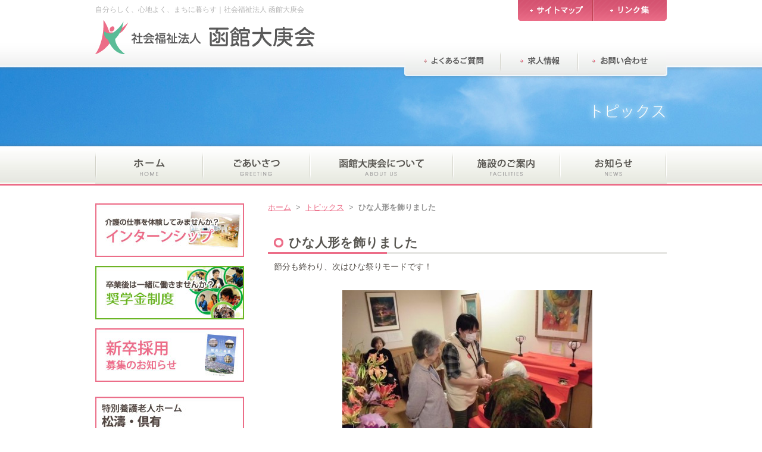

--- FILE ---
content_type: text/html; charset=UTF-8
request_url: https://www.hakodate-taikoukai.jp/topics/topics-1801.html
body_size: 3646
content:
<!DOCTYPE html PUBLIC "-//W3C//DTD XHTML 1.0 Transitional//EN" "http://www.w3.org/TR/xhtml1/DTD/xhtml1-transitional.dtd">
<html xmlns="http://www.w3.org/1999/xhtml">
<head>
<meta http-equiv="Content-Type" content="text/html; charset=utf-8" />
<title>ひな人形を飾りました｜社会福祉法人 函館大庚会</title>
<meta name="keywords" content="ひな人形を飾りました,社会福祉法人 函館大庚会,今整形外科,函館,グループホーム,介護,リハビリ">
<meta name="description" content="「社会福祉法人 函館大庚会の公式ホームページ」の「ひな人形を飾りました」ページです。">
<link rel="stylesheet" type="text/css" href="https://www.hakodate-taikoukai.jp/css/base.css" media="all" />
<link rel="stylesheet" type="text/css" href="https://www.hakodate-taikoukai.jp/css/styles.css" media="all" />
<link rel="stylesheet" type="text/css" href="https://www.hakodate-taikoukai.jp/css/medium.css"/>
<script src="https://www.hakodate-taikoukai.jp/js/jquery.js"></script>
<script type="text/javascript" src="https://www.hakodate-taikoukai.jp/js/smoothscroll.js"></script>
<link rel="shortcut icon" href="https://www.hakodate-taikoukai.jp/img/common/favicon.ico" />
<meta name='robots' content='max-image-preview:large' />
<link rel="canonical" href="https://www.hakodate-taikoukai.jp/topics/topics-1801.html" />
<script async src="https://www.googletagmanager.com/gtag/js?id=G-4QDT9WY5ST"></script>
<script>
window.dataLayer = window.dataLayer || [];
function gtag(){dataLayer.push(arguments);}
gtag('js', new Date());
gtag('config', 'G-4QDT9WY5ST');
</script>
</head>
<body id="topics" onLoad="init()">
<div id="header">
	<div id="headerinner">
		<div class="lb">
		  <h2 id="title">自分らしく、心地よく、まちに暮らす｜社会福祉法人 函館大庚会</h2>		  <h2><a href="https://www.hakodate-taikoukai.jp"><img src="https://www.hakodate-taikoukai.jp/img/common/logo01.gif" alt="社会福祉法人 函館大庚会" /></a></h2>
		</div>
		<div class="rb">
			<ul id="subnav01">
				<li class="snav01"><a href="https://www.hakodate-taikoukai.jp/sitemap/"></a></li>
				<li class="snav02"><a href="https://www.hakodate-taikoukai.jp/links/"></a></li>
			</ul>
			<ul id="subnav02">
				<li><a href="https://www.hakodate-taikoukai.jp/faq/"><img src="https://www.hakodate-taikoukai.jp/img/common/subnavi03.gif" alt="よくあるご質問" /></a></li>
				<li><a href="https://www.hakodate-taikoukai.jp/recruit/"><img src="https://www.hakodate-taikoukai.jp/img/common/subnavi04.gif" alt="求人情報" /></a></li>
				<li><a href="https://www.hakodate-taikoukai.jp/contact/"><img src="https://www.hakodate-taikoukai.jp/img/common/subnavi05.gif" alt="お問い合わせ" /></a></li>
			</ul>
		</div>
	</div>
</div>
<div id="mainvisualbg">
	<div id="mainvisual">
	</div>
</div>

<div id="nav">
	<div id="navinner">
		<ul>
			<li class="nav01"><a href="https://www.hakodate-taikoukai.jp" title="ホーム"></a></li>
			<li class="nav02"><a href="https://www.hakodate-taikoukai.jp/greeting/" title="ごあいさつ"></a></li>
			<li class="nav03"><a href="https://www.hakodate-taikoukai.jp/about/" title="社会福祉法人 函館大庚会について"></a></li>
			<li class="nav04"><a href="https://www.hakodate-taikoukai.jp/facilities/" title="施設のご案内"></a></li> 
			<li class="nav05"><a href="https://www.hakodate-taikoukai.jp/news/" title="お知らせ"></a></li>
		</ul>
	</div>
</div><div id="content">
	<div id="main">
		<h6 id="topicpath">
			<a href="https://www.hakodate-taikoukai.jp">ホーム</a> &nbsp;&gt;&nbsp; <a href="https://www.hakodate-taikoukai.jp/topics/">トピックス</a> &nbsp;&gt;&nbsp; <strong>ひな人形を飾りました</strong>
		</h6>
		<div class="titleblock">
			<h1>ひな人形を飾りました</h1>
		</div>
		<div id="maincontent">
			<div class="section post-box">
				<p>節分も終わり、次はひな祭りモードです！</p>
<p>&nbsp;</p>
<img fetchpriority="high" decoding="async" class="aligncenter size-medium wp-image-1803" src="https://www.hakodate-taikoukai.jp/wp/wp-content/uploads/2017/02/CIMG8922-420x315.jpg" alt="CIMG8922" width="420" height="315" srcset="https://www.hakodate-taikoukai.jp/wp/wp-content/uploads/2017/02/CIMG8922-420x315.jpg 420w, https://www.hakodate-taikoukai.jp/wp/wp-content/uploads/2017/02/CIMG8922-295x221.jpg 295w, https://www.hakodate-taikoukai.jp/wp/wp-content/uploads/2017/02/CIMG8922.jpg 600w" sizes="(max-width: 420px) 100vw, 420px" />  <img decoding="async" class="aligncenter size-medium wp-image-1804" src="https://www.hakodate-taikoukai.jp/wp/wp-content/uploads/2017/02/CIMG89271-315x420.jpg" alt="CIMG8927(1)" width="315" height="420" srcset="https://www.hakodate-taikoukai.jp/wp/wp-content/uploads/2017/02/CIMG89271-315x420.jpg 315w, https://www.hakodate-taikoukai.jp/wp/wp-content/uploads/2017/02/CIMG89271-221x295.jpg 221w, https://www.hakodate-taikoukai.jp/wp/wp-content/uploads/2017/02/CIMG89271-450x600.jpg 450w, https://www.hakodate-taikoukai.jp/wp/wp-content/uploads/2017/02/CIMG89271.jpg 600w" sizes="(max-width: 315px) 100vw, 315px" /> <img decoding="async" class="aligncenter size-medium wp-image-1805" src="https://www.hakodate-taikoukai.jp/wp/wp-content/uploads/2017/02/CIMG8937-420x315.jpg" alt="CIMG8937" width="420" height="315" srcset="https://www.hakodate-taikoukai.jp/wp/wp-content/uploads/2017/02/CIMG8937-420x315.jpg 420w, https://www.hakodate-taikoukai.jp/wp/wp-content/uploads/2017/02/CIMG8937-295x221.jpg 295w, https://www.hakodate-taikoukai.jp/wp/wp-content/uploads/2017/02/CIMG8937.jpg 600w" sizes="(max-width: 420px) 100vw, 420px" /> <img loading="lazy" decoding="async" class="aligncenter size-medium wp-image-1806" src="https://www.hakodate-taikoukai.jp/wp/wp-content/uploads/2017/02/CIMG8955-420x315.jpg" alt="CIMG8955" width="420" height="315" srcset="https://www.hakodate-taikoukai.jp/wp/wp-content/uploads/2017/02/CIMG8955-420x315.jpg 420w, https://www.hakodate-taikoukai.jp/wp/wp-content/uploads/2017/02/CIMG8955-295x221.jpg 295w, https://www.hakodate-taikoukai.jp/wp/wp-content/uploads/2017/02/CIMG8955.jpg 600w" sizes="(max-width: 420px) 100vw, 420px" /><img loading="lazy" decoding="async" class="aligncenter size-medium wp-image-1802" src="https://www.hakodate-taikoukai.jp/wp/wp-content/uploads/2017/02/CIMG8957-420x315.jpg" alt="CIMG8957" width="420" height="315" srcset="https://www.hakodate-taikoukai.jp/wp/wp-content/uploads/2017/02/CIMG8957-420x315.jpg 420w, https://www.hakodate-taikoukai.jp/wp/wp-content/uploads/2017/02/CIMG8957-295x221.jpg 295w, https://www.hakodate-taikoukai.jp/wp/wp-content/uploads/2017/02/CIMG8957.jpg 600w" sizes="(max-width: 420px) 100vw, 420px" />
			</div>
			<h5 class="day"><time datetime="2017-02-27">2017年2月27日</time>｜<a href="https://www.hakodate-taikoukai.jp/topics/house/" rel="tag">小規模多機能ハウスこん</a></h5>
		</div>
		<div class="next-link">
			<h4 class="next">次の記事：<a href="https://www.hakodate-taikoukai.jp/topics/topics-1807.html" rel="next">ミュージックセラピー</a> &gt;&gt;</h4>
			<h4 class="back">&lt;&lt; 前の記事：<a href="https://www.hakodate-taikoukai.jp/topics/topics-1795.html" rel="prev">ハッピーバレンタイン♡</a></h4>
		</div>
	</div>
		<div id="side">
		<a href="http://www.hakodate-taikoukai.jp/about/internship/"><img style="margin-bottom:15px;" src="https://www.hakodate-taikoukai.jp/img/common/intern-baner.jpg" alt="インターンシップ" /></a>
		<a href="http://www.hakodate-taikoukai.jp/about/shogakukin/"><img style="margin-bottom:15px;" src="https://www.hakodate-taikoukai.jp/img/common/shogaku-baner.jpg" alt="奨学金制度" /></a>
		<a href="http://www.hakodate-taikoukai.jp/recruit/shinsotsu/"><img style="margin-bottom:25px;" src="https://www.hakodate-taikoukai.jp/img/common/recruit-baner.jpg" alt="" /></a>
		<a href="http://www.hakodate-taikoukai.jp/news/news-63.html"><img style="margin-bottom:10px;" src="https://www.hakodate-taikoukai.jp/img/home/mkotira.jpg" alt="" /></a>
		<a href="http://www.hakodate-taikoukai.jp/volunteer/"><img style="margin-bottom:25px;" src="https://www.hakodate-taikoukai.jp/img/common/volunteer-baner.gif" alt="" /></a>
		<div id="sidetitle">
			<h2><a href="https://www.hakodate-taikoukai.jp/topics/">トピックス</a></h2>
			<h3 class="sideti">カテゴリー</h3>
			<ul class="newinfo">
					<li class="cat-item cat-item-7"><a href="https://www.hakodate-taikoukai.jp/topics/kon/">介護付有料老人ホームこん</a> (953)
</li>
	<li class="cat-item cat-item-8"><a href="https://www.hakodate-taikoukai.jp/topics/house/">小規模多機能ハウスこん</a> (640)
</li>
	<li class="cat-item cat-item-11"><a href="https://www.hakodate-taikoukai.jp/topics/kuyu/">特別養護老人ホーム倶有</a> (513)
</li>
	<li class="cat-item cat-item-12"><a href="https://www.hakodate-taikoukai.jp/topics/kuyu2/">短期入所施設倶有</a> (305)
</li>
	<li class="cat-item cat-item-9"><a href="https://www.hakodate-taikoukai.jp/topics/shoutou/">特別養護老人ホーム松濤</a> (301)
</li>
	<li class="cat-item cat-item-4"><a href="https://www.hakodate-taikoukai.jp/topics/konhakodate/">グループホームこんはこだて</a> (231)
</li>
	<li class="cat-item cat-item-5"><a href="https://www.hakodate-taikoukai.jp/topics/shoutou3/">デイサービスセンター松濤</a> (103)
</li>
	<li class="cat-item cat-item-10"><a href="https://www.hakodate-taikoukai.jp/topics/shoutou2/">短期入所施設松濤</a> (52)
</li>
	<li class="cat-item cat-item-6"><a href="https://www.hakodate-taikoukai.jp/topics/shoutou4/">ヘルパーステーション松濤</a> (5)
</li>
			</ul>
			<h3 class="sideti">アーカイブ</h3>
			<ul class="archive">
	<li><a href='https://www.hakodate-taikoukai.jp/topics/date/2026/'>2026年</a>&nbsp;(6)</li>
	<li><a href='https://www.hakodate-taikoukai.jp/topics/date/2025/'>2025年</a>&nbsp;(170)</li>
	<li><a href='https://www.hakodate-taikoukai.jp/topics/date/2024/'>2024年</a>&nbsp;(284)</li>
	<li><a href='https://www.hakodate-taikoukai.jp/topics/date/2023/'>2023年</a>&nbsp;(229)</li>
	<li><a href='https://www.hakodate-taikoukai.jp/topics/date/2022/'>2022年</a>&nbsp;(172)</li>
	<li><a href='https://www.hakodate-taikoukai.jp/topics/date/2021/'>2021年</a>&nbsp;(260)</li>
	<li><a href='https://www.hakodate-taikoukai.jp/topics/date/2020/'>2020年</a>&nbsp;(363)</li>
	<li><a href='https://www.hakodate-taikoukai.jp/topics/date/2019/'>2019年</a>&nbsp;(391)</li>
	<li><a href='https://www.hakodate-taikoukai.jp/topics/date/2018/'>2018年</a>&nbsp;(296)</li>
	<li><a href='https://www.hakodate-taikoukai.jp/topics/date/2017/'>2017年</a>&nbsp;(279)</li>
	<li><a href='https://www.hakodate-taikoukai.jp/topics/date/2016/'>2016年</a>&nbsp;(200)</li>
	<li><a href='https://www.hakodate-taikoukai.jp/topics/date/2015/'>2015年</a>&nbsp;(139)</li>
	<li><a href='https://www.hakodate-taikoukai.jp/topics/date/2014/'>2014年</a>&nbsp;(7)</li>
	<li><a href='https://www.hakodate-taikoukai.jp/topics/date/2012/'>2012年</a>&nbsp;(1)</li>
			</ul>
		</div>
		<a href="https://www.hakodate-taikoukai.jp/facilities/shoutou/"><div class="baner baner4">
			<img src="https://www.hakodate-taikoukai.jp/img/common/baner4.jpg" alt="特別養護老人ホーム松濤" />
			<ul>
				<li>介護老人福祉施設</li>
			</ul>
			<h4>住所：函館市松風町18番15号</h4>
			<h4>電話：0138-27-0077</h4>
		</div></a>
		<a href="https://www.hakodate-taikoukai.jp/facilities/shoutou2/"><div class="baner baner4">
			<img src="https://www.hakodate-taikoukai.jp/img/common/baner4-2.jpg" alt="短期入所施設松濤" />
			<ul>
				<li>短期入所施設</li>
			</ul>
			<h4>住所：函館市松風町18番15号</h4>
			<h4>電話：0138-27-0077</h4>
		</div></a>
		<a href="https://www.hakodate-taikoukai.jp/facilities/shoutou3/"><div class="baner baner4">
			<img src="https://www.hakodate-taikoukai.jp/img/common/baner4-3.jpg" alt="デイサービスセンター松濤" />
			<ul>
				<li>地域密着型通所介護</li>
			</ul>
			<h4>住所：函館市松風町18番15号</h4>
			<h4>電話：0138-27-6616</h4>
		</div></a>
		<a href="https://www.hakodate-taikoukai.jp/facilities/shoutou4/"><div class="baner baner4">
			<img src="https://www.hakodate-taikoukai.jp/img/common/baner4-4.jpg" alt="ヘルパーステーション松濤" />
			<ul>
				<li>訪問介護</li>
			</ul>
			<h4>住所：函館市松風町18番15号</h4>
			<h4>電話：0138-27-2121</h4>
		</div></a>
		<a href="https://www.hakodate-taikoukai.jp/facilities/kuyu/"><div class="baner baner5">
			<img src="https://www.hakodate-taikoukai.jp/img/common/baner5.jpg" alt="特別養護老人ホーム倶有" />
			<ul>
				<li>介護老人福祉施設</li>
			</ul>
			<h4>住所：函館市松風町19番18号</h4>
			<h4>電話：0138-24-2255</h4>
		</div></a>
		<a href="https://www.hakodate-taikoukai.jp/facilities/kuyu2/"><div class="baner baner5">
			<img src="https://www.hakodate-taikoukai.jp/img/common/baner6.jpg" alt="短期入所施設倶有" />
			<ul>
				<li>短期入所施設</li>
			</ul>
			<h4>住所：函館市松風町19番18号</h4>
			<h4>電話：0138-24-2255</h4>
		</div></a>
		<a href="https://www.hakodate-taikoukai.jp/facilities/konhakodate/"><div class="baner baner3">
			<img src="https://www.hakodate-taikoukai.jp/img/common/baner3.jpg" alt="グループホームこんはこだて" />
			<ul>
				<li>認知症対応型共同生活介護</li>
			</ul>
			<h4>住所：函館市時任町35番4号</h4>
			<h4>電話：0138-33-1234</h4>
		</div></a>
		<a href="https://www.hakodate-taikoukai.jp/facilities/kon/"><div class="baner baner1">
			<img src="https://www.hakodate-taikoukai.jp/img/common/baner1.jpg" alt="介護付有料老人ホームこん" />
			<ul>
				<li>地域密着型特定施設入居者生活介護</li>
			</ul>
			<h4>住所：函館市本町29番7号</h4>
			<h4>電話：0138-33-0777</h4>
		</div></a>
		<a href="https://www.hakodate-taikoukai.jp/facilities/house/"><div class="baner baner2">
			<img src="https://www.hakodate-taikoukai.jp/img/common/baner2.jpg" alt="小規模多機能ハウスこん" />
			<ul>
				<li>小規模多機能型居宅介護</li>
			</ul>
			<h4>住所：函館市本町29番7号</h4>
			<h4>電話：0138-33-0888</h4>
		</div></a>
	</div></div>
<div id="pagetop"><a href="#header"><img src="https://www.hakodate-taikoukai.jp/img/common/bt_pagetop01.gif" alt="PAGE TOP" /></a></div>
<div id="footer">
	<div id="footerinner">
		<h2><a href="https://www.hakodate-taikoukai.jp"><img src="https://www.hakodate-taikoukai.jp/img/common/logo02.gif" alt="社会福祉法人 函館大庚会" /></a></h2>
		<div id="footerright">
			<div class="footernavbox">
				<dl>
					<dt><a href="https://www.hakodate-taikoukai.jp/greeting/">ごあいさつ</a></dt>
				</dl>
				<dl>
					<dt><a href="https://www.hakodate-taikoukai.jp/about/">函館大庚会について</a></dt>
					<dd><a href="https://www.hakodate-taikoukai.jp/about/policy/">経営理念・運営理念</a></dd>
					<dd><a href="https://www.hakodate-taikoukai.jp/about/outline/">概要・理事長略歴・沿革</a></dd>
					<dd><a href="https://www.hakodate-taikoukai.jp/about/internship/">インターンシップ</a></dd>
					<dd><a href="https://www.hakodate-taikoukai.jp/about/logomark/">ロゴマークについて</a></dd>
					<dd><a href="https://www.hakodate-taikoukai.jp/about/kessan/">各種報告書</a></dd>
					<dd><a href="https://www.hakodate-taikoukai.jp/about/teikan/">定款</a></dd>
				</dl>		
			</div>
			<div class="footernavbox">
				<dl>
					<dt><a href="https://www.hakodate-taikoukai.jp/facilities/">施設のご案内</a></dt>
					<dd><a href="https://www.hakodate-taikoukai.jp/facilities/kuyu/">特別養護老人ホーム倶有</a></dd>
					<dd><a href="https://www.hakodate-taikoukai.jp/facilities/shoutou/">特別養護老人ホーム松濤</a></dd>
					<dd><a href="https://www.hakodate-taikoukai.jp/facilities/shoutou2/">短期入所施設松濤</a></dd>
					<dd><a href="https://www.hakodate-taikoukai.jp/facilities/shoutou3/">デイサービスセンター松濤</a></dd>
					<dd><a href="https://www.hakodate-taikoukai.jp/facilities/shoutou4/">ヘルパーステーション松濤</a></dd>
					<dd><a href="https://www.hakodate-taikoukai.jp/facilities/konhakodate/">グループホームこんはこだて</a></dd>
					<dd><a href="https://www.hakodate-taikoukai.jp/facilities/kon/">介護付有料老人ホームこん</a></dd>
					<dd><a href="https://www.hakodate-taikoukai.jp/facilities/house/">小規模多機能ハウスこん</a></dd>
				</dl>		
			</div>
			<div class="footernavbox">
				<dl>
					<dt><a href="https://www.hakodate-taikoukai.jp/news/">お知らせ</a></dt>
				</dl>
				<dl>
					<dt><a href="https://www.hakodate-taikoukai.jp/topics/">トピックス</a></dt>
				</dl>
				<dl>
					<dt><a href="https://www.hakodate-taikoukai.jp/faq/">よくあるご質問</a></dt>
				</dl>
				<dl>
					<dt><a href="https://www.hakodate-taikoukai.jp/recruit/">求人情報</a></dt>
				</dl>
				<dl>
					<dt><a href="https://www.hakodate-taikoukai.jp/contact/">お問い合わせ</a></dt>
				</dl>
				<dl>
					<dt><a href="https://www.hakodate-taikoukai.jp/links/">リンク集</a></dt>
				</dl>		
			</div>
		</div>
	</div>
</div>
<div id="copy">
	<div id="copyinner">
		<p>Copyright © <strong>Hakodatetaikoukai</strong>. All Rights Reserved.</p><ul>
		<li><a href="https://www.hakodate-taikoukai.jp/sitemap/">サイトマップ</a></li>
		<li><a href="https://www.hakodate-taikoukai.jp/privacy/">個人情報保護方針</a></li>
		</ul>
	</div>
</div>
</body>
</html>

--- FILE ---
content_type: text/css
request_url: https://www.hakodate-taikoukai.jp/css/base.css
body_size: 3686
content:
@charset "utf-8";
/* CSS Document */

.alignleft,img.alignleft {
	display:inline;
	float:left;
	margin:5px 18px 5px 0px;
	}
.alignright,img.alignright {
	display:inline;
	float:right;
	margin:5px 0px 5px 18px;
	}
.aligncenter,img.aligncenter {
	clear:both;
	display:block;
	margin:5px auto;
	}
.wp-caption {
	font-size:13px;
	background:#FFF;
	border:1px solid #CCCCCC;
	margin-bottom: 5px;
	line-height:1.3;
	text-align:left;
	}
.wp-caption .wp-caption-text{
	font-size:13px;
	line-height:1.3;
	padding:5px 5px;
	color:#666;
	text-align:left;
	}
.wp-caption img {
	margin: 5px 5px 0px 5px;
	}
.wp-caption a:hover img{
	filter: alpha(opacity=90);
	-moz-opacity:0.9;
	opacity:0.9;
	}
a:hover img.alignleft,a:hover img.alignright,a:hover img.aligncenter,a:hover img.alignnone {
	filter: alpha(opacity=90);
	-moz-opacity:0.9;
	opacity:0.9;
	}
.iconset{
	display:inline;
	padding:0 3px 0 3px;
	vertical-align:text-top;
	}
.navi {
	color: #EC6D88;
	margin: 2em auto;
	text-align:right;
	margin-top:30px;
	}
.navi a.page-numbers,.navi .current {
	color: #EC6D88;
	padding: 5px .6em;
	border:solid 1px #EC6D88;
	text-decoration:none;
	font-size:16px;
	border-radius:4px;/* CSS3草案 */
	-webkit-border-radius:4px;/* Safari,Google Chrome用 */
	-moz-border-radius:4px;/* Firefox用 */
	-o-border-radius:4px;
	-ms-border-radius:4px;
	}
.navi a.page-numbers:hover {
	text-decoration:underline;
	color:#D45270;
	border:1px solid #D45270;
	}
.navi a.next:hover,.navi a.prev:hover {
	color:#D45270;
	text-decoration:underline;
	border:0 none;
	}
.navi .current {
	color: white;
	background: #EC6D88;
	border-color: #EC6D88;
	}
.navi a.next,.navi a.prev{
	border:0 none;
	color:#EC6D88;
	font-size:16px;
	font-weight:100;
	}
.next-link{
	overflow:hidden;
	zoom:1;
	padding-top:30px;
	}
.next-link h4{
	font-size:14px;
	font-weight:100;
	margin-top:15px;
	}
.next-link .next{
	float:right;
	}
.next-link .back{
	float:left;
	}

/*----------- reset --------------*/
	
body,div,
h1,h2,h3,h4,h5,h6,
p,blockquote,pre,address,
ul,ol,li,dl,dt,dd,
table,th,td,
form,fieldset,legend{
	margin:0;
	padding:0;
	color:#524D48;
	}
body{
	font-family: Helvetica,Lucida Grande,Verdana,Arial,"メイリオ",Meiryo,"ヒラギノ角ゴPro W3","Hiragino Kaku Gothic Pro","ＭＳ Ｐゴシック",sans-serif;
	font-size:12px;
	line-height:1.1;
	}
table{
	border-collapse:collapse;
	border-spacing:0;
	}
img{
	border:0;
	display:block;
	vertical-align: top;
	font-size:0;
	line-height: 0;
	}
li{
	list-style-type:none;
	}
p{
	line-height:1.7;
	font-size:13px;
	}
a{
	color:#EC6D88;
	
	}
a:hover{
	color:#D45270;
	}
	
.kon a {
	color:#08520F;
	}

.house a {
	color:#007ABF;
	}
	
.konhakodate a {
	color:#E65945;
	}
	
.shoutou a {
	color:#F2941C;
}

.kuyu a {
	color:#214796;
	}

.lb{
	float:left;
	}
.rb{
	float:right;
	}

#header{
	background:url(../img/common/header_bg01.jpg) center top repeat-x;
	height:111px;
	}
#headerinner{
	width:960px;
	margin:0 auto;
	position:relative;
	overflow:hidden;
	zoom:1;
	}
#header .lb{
	width:420px;
	}
#header .lb h1{
	margin:10px 0 11px 0;
	font-size:12px;
	font-weight:100;
	color:#B3B3B3;
	}
#header .lb h2#title {
	margin:10px 0 11px 0;
	font-size:12px;
	font-weight:100;
	color:#B3B3B3;
	}
#header .rb{
	width:470px;
	height:111px;
	}
ul#subnav01{
	padding-left:220px;
	}
ul#subnav01 li {
	float:left;
	}
ul#subnav01 li a{
	background:url(../img/common/subnavi.gif) 0 0 no-repeat;
	display:block;
	width:125px;
	height:35px;
	}
ul#subnav01 li.snav01 a {
	background-position:0px 0px;
	}
ul#subnav01 li.snav01 a:hover {
	background-position:0px -35px;
	}
ul#subnav01 li.snav02 a {
	background-position:-125px 0px;
	}
ul#subnav01 li.snav02 a:hover {
	background-position:-125px -35px;
	}

ul#subnav02 {
	width:438px;
	clear:both;
	position:absolute;
	left: 521px;
	top: 84px;
	}
ul#subnav02 li {
	float:left;
	}
ul#subnav02 a:hover img{
	filter: alpha(opacity=70);
	-moz-opacity:0.7;
	opacity:0.7;
	}
#mainvisualbg {
	overflow:hidden;
	zoom:1;
	}         
#slider{
	z-index:1;
	position:absolute;
	left:50%;
	margin-left:-800px;
	height:413px;
	}
#slider img{
	position:absolute;
	top:0px;
	left:0px;
	display:none;
	}

#nav{
	background:url(../img/common/nav_bg01.jpg) 0 0 repeat-x;
	width:100%;
	height:66px;
	}
#navinner{
	width:960px;
	margin:0 auto;
	}
#navinner ul{
	padding-top:3px;
	height:60px;
	}
#navinner li {
	float:left;
	}
#navinner li a {
	background:url(../img/common/menu.gif) 0 0 no-repeat;
	display:block;
	width:180px;
	height:60px;
	}
#navinner li.nav01 a {
	background-position:0 0px;
	}
#navinner li.nav01 a:hover {
	background-position:0 -60px;
	}
#navinner li.nav02 a {
	background-position:-180px 0px;
	}
#navinner li.nav02 a:hover {
	background-position:-180px -60px;
	}
#navinner li.nav03 a {
	width:240px;
	background-position:-360px 0px;
	}
#navinner li.nav03 a:hover {
	background-position:-360px -60px;	
	}
#navinner li.nav04 a:hover {
	background-position:-600px -60px;	
	}
#navinner li.nav04 a {
	background-position:-600px 0px;	
	}
#navinner li.nav04 a:hover {
	background-position:-600px -60px;	
	}
#navinner li.nav05 a {
	background-position:-780px 0px;	
	}
#navinner li.nav05 a:hover {
	background-position:-780px -60px;
	}
#home #navinner li.nav01 a{
	background-position:0 -60px;
	}
#greeting #navinner li.nav02 a{
	background-position:-180px -60px;
	}
#about #navinner li.nav03 a{
	background-position:-360px -60px;
	}
#facilities #navinner li.nav04 a{
	background-position:-600px -60px;
	}
#news #navinner li.nav05 a{
	background-position:-780px -60px;
	}

#content {
	width:960px;
	margin:30px auto 0;
	clear:both;
	overflow:hidden;
	zoom:1;
	}
#home #content {
	margin:40px auto 0;
	}

#main {
	float:right;
	width:670px;
	}
	
#maincontent {
	margin:0;
	padding:0;
}
	
#topicpath {
	margin-bottom:40px;
	font-size:13px;
	font-weight:100;
	color:#949494;
}
#topicpath.facilities {
	margin-bottom:20px;
	font-size:13px;
	font-weight:100;
}
#recruit #topicpath {
	margin-bottom:20px;
	font-size:13px;
	font-weight:100;
}
#side {
	float:left;
	width:250px;
	}
	
#sidetitle {
	margin-bottom:25px;
	padding-bottom:25px;
	border-bottom:1px dotted #C8C8C8;
}

#sidetitle h2,#sidetitle h1 {
	font-size:16px;
	background:url(../img/common/side_title01.gif) left center no-repeat;
	color:#FFF;
	padding:13px 0 10px 13px;
	height:18px;
}
#sidetitle h2 a,#sidetitle h1 a{
	color:#FFF;
}

#sidetitle .sidenav li a:hover {
	text-decoration:underline;
}

#sidetitle .sidenav li.current_page_item {
	background-color:#FFEDF2;
}

#sidetitle .sidenav li {
	background:url(../img/common/arrow_icon02.gif) 10px center no-repeat;
	font-size:14px;
	border-bottom:1px solid #EC6D88;
}

#sidetitle .sidenav li a {
	padding:12px 5px 12px 22px;
	display:block;
}

#main .titleblock {
	background:url(../img/home/news_bar01.gif) 0 bottom no-repeat;
	overflow:hidden;
	zoom:1;
	padding:0 10px 8px 10px;	
	}
#main.kon .titleblock {
	background:url(../img/facilities/kon/kon_title_bar01.gif) 0 bottom no-repeat;
	}
#main.konhakodate .titleblock {
	background:url(../img/facilities/konhakodate/konhakodate_title_bar01.gif) 0 bottom no-repeat;
	}
#main.shoutou .titleblock {
	background:url(../img/facilities/shoutou/shoutou_title_bar01.gif) 0 bottom no-repeat;
	}
#main.kuyu .titleblock {
	background:url(../img/facilities/kuyu/kuyu_title_bar01.gif) 0 bottom no-repeat;
	}

#main .titleblock h1 {
	background:url(../img/home/icon01.gif) 0 center no-repeat;
	font-size:21px;
	color:#595752;
	padding-left:25px;
	float:left;
	}
#main .titleblock h2 {
	background:url(../img/home/icon01.gif) 0 center no-repeat;
	font-size:21px;
	color:#595752;
	padding-left:25px;
	float:left;
	}
#main.kon .titleblock h2 {
	background:url(../img/facilities/kon/icon01.gif) 0 center no-repeat;
	}	
#main.konhakodate .titleblock h2 {
	background:url(../img/facilities/konhakodate/icon01.gif) 0 center no-repeat;
	}	
#main.shoutou .titleblock h2 {
	background:url(../img/facilities/shoutou/icon01.gif) 0  center no-repeat;
	}
#main.kuyu .titleblock h2 {
	background:url(../img/facilities/kuyu/icon01.gif) 0 center no-repeat;
	}

#main .titleblock h2 img {
	display:inline;
	padding:7px 0 0 7px;
	vertical-align:top;
	}
#main .titleblock h4 img {
	float:right;
	padding-top:3px;
	}
#side a{
	text-decoration:none;
	}
#side .baner{
	border:1px solid #D6D4D0;
	padding:4px 4px 10px 4px;
	margin-bottom:20px;
	}
#side .baner ul{
	overflow:hidden;
	zoom:1;
	margin:5px 0 0 5px;
	}
#side .baner li{
	float:left;
	color:#FFF;
	font-size:12px;
	padding:2px 4px;
	margin:5px 5px 0px 0;
	}
#side .baner h4{
	font-size:13px;
	font-weight:100;
	margin:5px 0 0 5px;
	}
#side a:hover .baner1{
	border:1px solid #08520F;
	}
#side .baner1 li{
	background-color:#08520F;
	}
#side a:hover .baner2{
	border:1px solid #007ABF;
	}
#side .baner2 li{
	background-color:#007ABF;
	}
#side a:hover .baner3{
	border:1px solid #E65945;
	}
#side .baner3 li{
	background-color:#E65945;
	}
#side a:hover .baner4{
	border:1px solid #F2941C;
	}
#side .baner4 li{
	background-color:#F2941C;
	}
#side a:hover .baner5{
	border:1px solid #214796;
	}
#side .baner5 li{
	background-color:#214796;
	}
	
	
/* 施設ご案内共通 */

#facilities #main .mainimg {
	margin:20px 0px 0 10px;
	border-radius:5px;
	-moz-border-radius:5px;
	-webkit-border-radius:5px;
	-o-border-radius:5px;
	-ms-border-radius:5px;
}

#facilities #main .section {
	padding-bottom:55px;
	overflow:hidden;
	zoom:1;
	clear:both;
}

#facilities #main .section h1 {
	margin:20px 0 0 10px;
	font-size:37px;
}

#facilities #main.kon h1 {
	color:#2F6530;
}

#facilities #main.house h1 {
	color:#0079BF;
}

#facilities #main.konhakodate h1 {
	color:#E65945;
}

#facilities #main.shoutou h1 {
	color:#F2941C;
}

#facilities #main.kuyu h1 {
	color:#214796;
}

#facilities #main .lb.entry {
	width:600px;
	margin:10px 0 0 0;
}

#facilities #main .lb.entry ul.servicelist {
	overflow:hidden;
	zoom:1;
	margin:0 0 0 5px;
}

#facilities #main .lb.entry ul.servicelist li {
	float:left;
	padding:3px 4px;
	margin:5px 6px 0px 0;
	font-size:14px;
	color:#FFF;
}

#facilities #main.kon .lb.entry ul.servicelist li{
	background-color:#08520F;
}

#facilities #main.house .lb.entry ul.servicelist li{
	background-color:#0079BF;
}

#facilities #main.konhakodate .lb.entry ul.servicelist li{
	background-color:#E65945;
}

#facilities #main.shoutou .lb.entry ul.servicelist li{
	background-color:#F2941C;
}

#facilities #main.kuyu .lb.entry ul.servicelist li{
	background-color:#214796;
}

#facilities #main .lb.entry dl {
	margin:20px 10px 0;
	overflow:hidden;
	zoom:1;
	clear:both;
	font-size:16px;
	line-height:1.5;
}

#facilities #main .lb.entry dt {
	float:left;
}

#facilities #main .lb.entry dd {
	width:470px;
	margin-left:60px;
}

#facilities #main .rb.maparea {
	width:300px;
	float:left;
	margin:10px 0 0 0;
	padding-left:55px;
}

#facilities #main .rb.maparea #map {
	width:300px;
	height:230px;
}

#facilities #main.kon .rb.maparea #map {
	border:1px solid #08520F;
}

#facilities #main.house .rb.maparea #map {
	border:1px solid #007ABF;
}

#facilities #main.konhakodate .rb.maparea #map {
	border:1px solid #E65945;
}

#facilities #main.shoutou .rb.maparea #map {
	border:1px solid #F2941C;
}

#facilities #main.kuyu .rb.maparea #map {
	border:1px solid #214796;
}

#facilities #main .rb.maparea h6 {
	margin:10px 0 0 0;
	padding-left:15px;
	font-size:13px;
	font-weight:100;
}

#facilities #main.kon .rb.maparea h6 {
	background:url(../img/facilities/arrow_icon01.gif) 0 center no-repeat;
}

#facilities #main.kon .rb.maparea h6 a {
	color:#08520F;
}

#facilities #main.house .rb.maparea h6 {
	background:url(../img/facilities/arrow_icon02.gif) 0 center no-repeat;
}

#facilities #main.konhakodate .rb.maparea h6 {
	background:url(../img/facilities/arrow_icon03.gif) 0 center no-repeat;
}

#facilities #main.shoutou .rb.maparea h6 {
	background:url(../img/facilities/arrow_icon04.gif) 0 center no-repeat;
}

#facilities #main.kuyu .rb.maparea h6 {
	background:url(../img/facilities/arrow_icon05.gif) 0 center no-repeat;
}


#facilities #main .rb.maparea h6 a {
	text-decoration:none;
}

#facilities #main .rb.maparea h6 a:hover {
	text-decoration:underline;
}

#facilities #main .lb .panf img{
	display:inline;
	padding-left:5px;
	}
#facilities #main .lb .panf{
	padding:20px 0 0 15px;
	}
#facilities #main .lb .panf a{
	background:url(../img/common/arrow_icon02.gif) no-repeat left center;
	font-size:16px;
	padding-left:10px;
	}

#main.house .titleblock {
	background:url(../img/facilities/house/toki_title_bar01.gif) 0 bottom no-repeat;
	overflow:hidden;
	zoom:1;
	padding:0 12px 5px 5px;	
	}
	
#main.house .titleblock h2 {
	float:left;
	margin-left:5px;
	padding-left:25px;
	background:url(../img/facilities/house/icon01.jpg) 0 center no-repeat;
	font-size:21px;
	font-weight:normal;
	color:#595752;
	}
	
#main.house .titleblock h2 img {
	display:inline;
	padding:7px 0 0 7px;
	vertical-align:top;
	}

#facilities #main p.description {
	margin:7px 10px 0;
	font-size:14px;	
}

#facilities #main.house .section h3 {
	margin:10px 0 0 10px;
	padding-left:15px;
	background:url(../img/facilities/arrow_icon02.gif) 0 center no-repeat;
	font-size:18px;
	color:#0079BF;
}

#facilities #main.house ul.kasan {	
	margin:8px 0 50px 10px;
	font-size:14px;
}

#facilities #main.house ul.kasan  li {
	line-height:1.5;
	margin:8px 0;
}

#facilities #main ul#lead {
	margin:10px 0px 10px 10px;
	overflow:hidden;
	zoom:1;
	clear:both;
}

#facilities #main ul#lead li {
	float:left;
	text-align:center;
	margin-right:7px;
	font-size:13px;
}

#facilities #main ul#lead img {
	margin-bottom:5px;
	border-radius:5px;
	-moz-border-radius:5px;
	-webkit-border-radius:5px;
	-o-border-radius:5px;
	-ms-border-radius:5px;
}

#facilities #main ul#lead a:hover img{
	filter: alpha(opacity=80);
	-moz-opacity:0.8;
	opacity:0.8;
}

#facilities #main ul#lead span {
	padding:3px 0;
}

#facilities dl.topix {
	border-bottom:1px dotted #8A8976;
	margin:10px 0 0 25px;
	padding:10px 0;

}

/* 施設ガイドCSS */

#facilities #main #slide {
	margin:10px;
	overflow:hidden;
	zomm:1;
}

#facilities #main #slide li {
	float:left;
	margin-right:10px;
}

#facilities #main #slide li img {
	border-radius:5px;
	-moz-border-radius:5px;
	-webkit-border-radius:5px;
	-o-border-radius:5px;
	-ms-border-radius:5px;
}

#facilities #main #slide  a:hover img{
	filter: alpha(opacity=70);
	-moz-opacity:0.7;
	opacity:0.7;
}

#facilities #main #slide2 {
	margin:10px 10px 25px;
	overflow:hidden;
	zomm:1;
	clear:both;
}

#facilities #main #slide2 li {
	float:left;
	margin-right:10px;
}

#facilities #main #slide2 li img {
	border-radius:5px;
	-moz-border-radius:5px;
	-webkit-border-radius:5px;
	-o-border-radius:5px;
	-ms-border-radius:5px;
}

#facilities #main #slide2  a:hover img{
	filter: alpha(opacity=70);
	-moz-opacity:0.7;
	opacity:0.7;
}
	
#facilities dl.topix dt {
	float:left;
	width:70px;
	font-size:13px;
	font-weight:100;
	color:#8A8976;
}

#facilities dl.topix dd {
	width:570px;
	font-size:14px;
	margin-left:90px;
}

#facilities #main h6.infoall {
	margin-top:8px;
	padding-left:15px;
	font-size:13px;
	float:right;
	font-weight:100;
}

#facilities #main.kon h6.infoall {
	background:url(../img/facilities/arrow_icon01.gif) 0 center no-repeat;
}

#facilities #main.house h6.infoall {
	background:url(../img/facilities/arrow_icon02.gif) 0 center no-repeat;
}

#facilities #main.konhakodate h6.infoall {
	background:url(../img/facilities/arrow_icon03.gif) 0 center no-repeat;
}

#facilities #main.kuyu h6.infoall {
	background:url(../img/facilities/arrow_icon05.gif) 0 center no-repeat;
}

#pagetop {
	width:960px;
	margin:40px auto 0;
	height:25px;
	clear:both;
}

#pagetop img {
	float:right;
}

#pagetop a:hover img{
	filter: alpha(opacity=80);
	-moz-opacity:0.8;
	opacity:0.8;
}

#pagetop {
	width:960px;
	margin:40px auto 0;
	height:25px;
	clear:both;
}

#pagetop img {
	float:right;
}

#pagetop a:hover img{
	filter: alpha(opacity=80);
	-moz-opacity:0.8;
	opacity:0.8;
}

#footer{
	background-color:#F0EFE9;
	border-top:2px solid #EC6D88;
	}
#footerinner{
	width:960px;
	margin:0 auto;
	padding:40px 0;
	overflow:hidden;
	zoom:1;
	}
#footerinner h2 {
	float:left;
	width:226px;
	}
#footerright {
	float:right;
	width:680px;
	background:url(../img/common/footer_line01.gif) 0 0 no-repeat;
	}
.footernavbox {
	float:left;
	width:201px;
	padding:7px 0 0 25px;
}
.footernavbox dl{
	margin-bottom:20px;
	}
.footernavbox dt{
	background:url(../img/common/arrow_icon01.gif) 0 center no-repeat;
	padding-left:15px;
	font-size:14px;
}
.footernavbox dd{
	background:url(../img/common/arrow_icon02.gif) 0 center no-repeat;
	margin:15px 0 0px 18px;
	padding-left:15px;
	font-size:12px;
}

/* COPY */


#copy {
	background:url(../img/common/copy_bg01.jpg) 0 0 repeat-x;
	height:20px;
	padding:5px 0;
}
#copyinner {
	width:960px;
	margin:0 auto;
	overflow:hidden;
	zoom:1;
}
#copyinner p {
	float:left;
	font-size:12px;
	color:#FFF;
}
#copy ul {
	float:right;
}
#copy li {
	display:inline;
	padding:2px 0 0 10px;
	margin-right:10px;
	background:url(../img/common/arrow_icon03.gif) 0 center no-repeat;
	font-size:14px;
}
#copy li a {
	color:#fff;
	text-decoration:none;
}
#copy li a:hover {
	text-decoration:underline;
}

--- FILE ---
content_type: text/css
request_url: https://www.hakodate-taikoukai.jp/css/medium.css
body_size: 2254
content:
@charset "utf-8";
/* CSS Document */

ul#fontsize li.medium a{
	background-position:-130px -35px;
	}
#sidetitle h2 {
	font-size:16px;
	}

#sidetitle .sidenav li {
	font-size:14px;
	}
#side .baner li{
	font-size:12px;
	}
#side .baner h4{
	font-size:13px;
	}
.footernavbox dt{
	font-size:14px;
}
.footernavbox dd{
	font-size:12px;
}

#topicpath {
	font-size:13px;
	}

#main .titleblock h2 {
	font-size:21px;
}

#facilities #main p.description {
	font-size:14px;	
}

/* ホーム */
#home .postravel dt{
	font-size:12px;
	}
#home .postravel dd {
	font-size:12px;
	}
#home .postmain h3{
	font-size:14px;
	}
#home .postmain p{
	font-size:12px;
	}
#home h6.infoall{
	font-size:13px;
	}
#home .topicstitle h3{
	font-size:14px;
	}
#home .articleblock dt{
	font-size:12px;
	}
#home .articleblock dd{
	font-size:13px;
	}
	
	
/* ごあいさつ */

#greeting .titleblock h2 {
	font-size:21px;
	}
	
#greeting #maincontent h3 {
	font-size:22px;
	}

#greeting #maincontent p {
	font-size:14px;
	}

#greeting #entries dt {
	font-size:16px;
	}

#greeting #entries dd {
	font-size:22px;
	}
	
/* 社会福祉法人 函館大庚会について */

#about #maincontent p {
	font-size:14px;
}

/* 当院の理念と使命 */

#about2 #maincontent p {
	font-size:14px;
}

/* 概要・理事長略歴・沿革 */

#about3 table#table01 {
	font-size:15px;
}

#about3 table#table02 {
	font-size:14px;
}

#about3 .section dd {
	font-size:14px;
}

#about3 .section dd strong {
	font-size:20px;
}

#about3 table#table03  {
	font-size:15px;
}

/* 施設のご案内 */

#facilities .section.kon1 .rb h4,
#facilities .section.kon2 .rb h4,
#facilities .section.kon3 .rb h4,
#facilities .section.kon4 .rb h4,
#facilities .section.kon5.rb h4 {
	font-size:18px;
}

#facilities .section.kon1 .rb li,
#facilities .section.kon2 .rb li,
#facilities .section.kon3 .rb li,
#facilities .section.kon4 li,
#facilities .section.kon5 li{
	font-size:12px;
}

#facilities #main.index .rb h5 {
	font-size:14px;
}

#facilities #main.index .section .rb h6 {
	font-size:14px;
}

/* 施設のご案内共通 */

#facilities #main .lb.entry ul.servicelist li {
	font-size:14px;
}

#facilities #main .lb.entry dl {
	font-size:16px;
}

/*　今整形 */

#facilities #main.kon1 .lb dl {
	font-size:16px;
}

#facilities #main.kon1 .lb li{
	font-size:14px;
}

#facilities #main.kon1 thead th {
	font-size:15px;
}

#facilities #main.kon1 tbody th {
	font-size:16px;
}

#facilities #main.kon1 tbody td {
	font-size:14px;
}

#facilities #main.kon1 #msg {
	font-size:13px;
}

#facilities #main.kon1 .msg2 {
	font-size:14px;
}

#facilities #main.kon1 dl.topix dt {
	font-size:13px;
}

#facilities #main.kon1 dl.topix dd {
	font-size:14px;
}

#facilities #main.kon1 h6.infoall{
	font-size:13px;
}

/* 通所リハビリテーション今整形外科 */

#facilities #main.kon2 .lb dl {
	font-size:16px;
}

#facilities #main.kon2 .lb li{
	font-size:14px;
}

#facilities #main.kon2 ul.list {
	font-size:14px;
}

#facilities #main.kon2 h3#riyou {
	font-size:18px;
}

#facilities #main.kon2 h3#kaigo {
	font-size:14px;
}

#facilities #main.kon2 table {
	font-size:14px;
}

#facilities #main.kon2 h5#subti01 {
	font-size:14px;
}

#facilities #main.kon2 h5#subti02 {
	font-size:14px;
}

#facilities #main.kon2 h3.infoti {
	font-size:16px;
}

/* 訪問リハビリテーション今整形外科 */

#facilities #main.kon3 p.description {
	font-size:14px;
}

#facilities #main.kon3 .lb.servicemain ul.servicelist li {
	font-size:14px;
}

#facilities #main.kon3 p.description2 {
	font-size:14px;
}

#facilities #main.kon3 .section.houmon h3 {
	font-size:18px;
}

#facilities #main.kon3 th {
	font-size:15px;
}

#facilities #main.kon3 td {
	font-size:14px;
}

#facilities #main.kon3 ul.description {
	font-size:14px;
}

#facilities #main.kon3 h3.infoti {
	font-size:16px;
}


#facilities #main.kon3 p.description {
	margin:7px 0 0 7px;
	font-size:14px;
}

#facilities #main.kon3 .lb.servicemain {
	width:445px;
}

#facilities #main.kon3 .lb.servicemain ul.servicelist {
	margin:20px 5px 0 10px;
}

#facilities #main.kon3 .lb.servicemain ul.servicelist li {
	margin-top:15px;
	font-size:14px;
	color:#08520F;
}

#facilities #main.kon3 .rb.illustration {
	width:180px;
	padding:7px 7px 0 0;
}

#facilities #main.kon3 p.description2 {
	margin:15px 0 35px 7px;
	font-size:14px;
}

#facilities #main.kon3 .section.houmon h3 {
	background:url(../img/facilities/arrow_icon01.gif) 0 center no-repeat;
	margin-left:10px;
	padding-left:15px;
	font-size:18px;
	color:#08520F;
}

#facilities #main.kon3 .section.goriyou .lb {
	width:444px;
}

#facilities #main.kon3 .section.goriyou p.description2 {
	margin:35px 0 0 7px;
}

#facilities #main.kon3 table {
	width:650px;
	margin:13px 0 0 10px;
	border:1px solid #07510E;
}

#facilities #main.kon3 th {
	padding:8px;
	font-size:15px;
	background-color:#F4F6DF;
	color:#07520E;
	border:1px solid #07510E;
	text-align:left;
}

#facilities #main.kon3 th.center {
	text-align:center;
}

#facilities #main.kon3 td {
	padding:8px;
	font-size:14px;
	border:1px solid #07510E;
	text-align:right;
}

#facilities #main.kon3 td.left {
	text-align:left;
}

#facilities #main.kon3 ul.description {
	margin:8px 0 0 10px;
	font-size:14px;
}

#facilities #main.kon3 ul.description li {
	line-height:1.5;
	margin:8px 0;
}

#facilities #main.kon3 h3.infoti {
	margin:12px 7px;
	font-size:16px;
	color:#07520E;
}

/* ケアプランセンターこん */

#facilities #main.kon4 p.description {
	font-size:14px;
}

#facilities #main.kon4 ul#list1 {
	font-size:14px;
}

#facilities #main.kon4 ul#list2 {
	font-size:14px;
}

/* こんクリニック時任 */

#facilities #main.tokito table.table01 thead th {
	font-size:15px;
}

#facilities #main.tokito table.table01 tbody th {
	font-size:16px;
}

#facilities #main.tokito table.table01 td {
	font-size:14px;
}

#facilities #main.tokito p.msg {
	font-size:14px;
}

#facilities #main.tokito p.description {
	font-size:14px;	
}

#facilities #main.tokito table.table02 th {
	font-size:15px;
}

#facilities #main.tokito table.table02 td {
	font-size:14px;
}

#facilities #main.tokito ul.service {	
	font-size:14px;
}


#facilities #main.tokito ul.kasan {	
	font-size:14px;
}

#facilities #main.tokito .section h3 {
	font-size:18px;
}

#facilities #main.tokito table.table03 thead th {
	font-size:15px;
}

#facilities #main.tokito table.table03 tbody th {
	font-size:16px;
}

#facilities #main.tokito table.table03 td {
	font-size:14px;
}

#facilities #main.tokito table.table04 th {
	font-size:15px;
}

#facilities #main.tokito table.table04 td {
	font-size:14px;
}

#facilities #main.tokito ul.service2 {	
	font-size:14px;
}

#facilities #main.tokito ul.service3 {	
	font-size:14px;
}

/* 通所リハビリテーションこん */


/* 訪問リハビリテーションこんクリニック時任 */

#facilities #main.toki3 table.ta04 th {
	font-size:15px;
}

#facilities #main.toki3 table.ta04 td {
	font-size:14px;
}

/* 訪問看護ステーションこん */

#facilities #main.toki4 table.table01 th {
	font-size:15px;
}

#facilities #main.toki4 table.table01 td {
	font-size:14px;
}

#facilities #main.toki4 .section.se01 .lb h4 {
	font-size:14px;
}

#facilities #main.toki4 .section.se01 .lb .description2 {
	font-size:14px;
}

#facilities #main.toki4 .sectionin .lb li {
	font-size:14px;
}

#facilities .section.se02 .sectionin .rb li {
	font-size:14px;
}

#facilities #main.toki4 table.table02 th {
	font-size:15px;
}

#facilities #main.toki4 table.table02 td {
	font-size:14px;
}

#facilities #main.toki4 ul#kaigo li {
	font-size:14px;
}

#facilities #main.toki4 .section.contact .lb h4 {
	font-size:16px;
}

#facilities #main.toki4 p.description2 {
	font-size:14px;	
}

#facilities #main.toki4 .section.contact .rb h5 {
	font-size:14px;
}

/* 函館市地域包括支援センターとは？ */

#facilities #main.toki5 .section.se01 .lb h4 {
	font-size:18px;
}

#facilities #main.toki5 .section.se02 p.description2 {
	font-size:14px;	
}

#facilities #main.toki5 p.description2 {
	font-size:14px;	
}

#facilities #main.toki5 .section.se01 h4.subti {
	font-size:14px;
}

#facilities #main.toki5 .section.se01 .leadlist li {
	font-size:15px;
}

#facilities #main.toki5 .areablock p.area {
	font-size:17px;
}

#facilities #main.toki5 ul.otherwork {
	font-size:14px;
}

#facilities #main.toki5 .section.se03 .rb h5 {	
	font-size:14px;
}

/* グループホーム街 */


#facilities #main.machi ul.rinen li {
	font-size:18px;
}

#facilities #main.machi ul.service li {
	font-size:16px;
}

#facilities #main.machi .section.se03 h3 {
	font-size:18px;
}

#facilities #main.machi .section.se03 th {
	font-size:15px;
}

#facilities #main.machi .section.se03 td {
	font-size:14px;
}

#facilities #main.machi .section.se03 ul.hiyou li {
	font-size:15px;
}

#facilities #main.machi .section.se04 h4 {
	font-size:16px;
}

#facilities #main.machi .section.se04 .rb h5 {
	font-size:14px;
}

/* グループホームこん松濤 */

#facilities #main.gshoutou .section.se04 h4 {
	font-size:16px;
}

#facilities #main.gshoutou .section.se04 .rb h5 {
	font-size:14px;
}

#facilities #main.gshoutou h6.infoall {
	font-size:13px;
}

/* こんクリニック松濤 */

#facilities #main.cshoutou .table01 thead th {
	font-size:15px;
}

#facilities #main.cshoutou .table01 tbody th {
	font-size:16px;
}

#facilities #main.cshoutou .table01 tbody td {
	font-size:14px;
}

#facilities #main.cshoutou #msg {
	font-size:13px;
}

#facilities  #main.cshoutou .section.se04 .rb h5 {
	font-size:14px;
}

#facilities  #main.cshoutou h6.infoall {
	font-size:13px;
}
	
/* 訪問リハビリテーションこんクリニック松濤 */

#facilities #main.cshoutou2 .lb.servicemain ul.servicelist li {
	font-size:14px;
}

#facilities #main.cshoutou2 .section.se03 h3 {
	font-size:18px;
}

#facilities #main.cshoutou2 .section.se03 p.description2 {
	font-size:14px;
}	

#facilities  #main.cshoutou2 .section.se04 p.description2 {
	font-size:14px;
}

#facilities  #main.cshoutou2 th {
	font-size:15px;
}

#facilities  #main.cshoutou2 td {
	font-size:14px;
}

#facilities  #main.cshoutou2 ul.description {
	font-size:14px;
}

#facilities  #main.cshoutou2 h3.infoti {
	font-size:16px;
}

#facilities  #main.cshoutou2 p.description2 {
	font-size:14px;
}	

/* お知らせ */

#news #sidetitle h3.sideti {
	font-size:15px;
}

#news #maincontent .section p.description {
	font-size:14px;
}

#news #maincontent .section dl {
	font-size:14px;
}

#news #maincontent h5.day {
	font-size:13px;
}

/* 求人情報 */

#recruit .section .table01 th {
	font-size:15px;
	white-space:nowrap;
}

#recruit .section .table01 td {
	font-size:14px;
}

/* リンク集 */

#links .section ul li {
	font-size:16px;
}

/* よくあるご質問 */

#faq .section ul.navlink li {
	font-size:16px;
}

#faq .section ul.q_a li.question {
	font-size:16px;
}

#faq .section ul.q_a li.answer {
	font-size:14px;
}

/* お問い合わせ */

#contact p.description {
	font-size:15px;
}

#contact table th {
	font-size:15px;
}

#contact table th em.attention {
	font-size:11px;
}

#contact table td {
	font-size:14px;
}

#contact .btmbox input {
	font-size:14px;
}

/* 個人情報保護方針 */

#privacy #maincontent h3 {
	font-size:17px;
}
	
#privacy #maincontent p.description {
	font-size:15px;
}

/* 今整形外科のトピックス */

#topics #maincontent .section p.description {
	font-size:14px;
}

#topics #maincontent .section p.description2 {
	font-size:14px;
}

#topics #maincontent h5.day {
	font-size:13px;
}


--- FILE ---
content_type: application/javascript
request_url: https://www.hakodate-taikoukai.jp/js/smoothscroll.js
body_size: 299
content:
// �g�b�v�փ����N�X���[�Y
$(function(){
     $("#pagetop a").click(function(){
     $('html,body').animate({ scrollTop: $($(this).attr("href")).offset().top }, 'slow','swing');
     return false;
     })
});

$(function(){
     $("ul.navlink a").click(function(){
     $('html,body').animate({ scrollTop: $($(this).attr("href")).offset().top }, 'slow','swing');
     return false;
     })
});